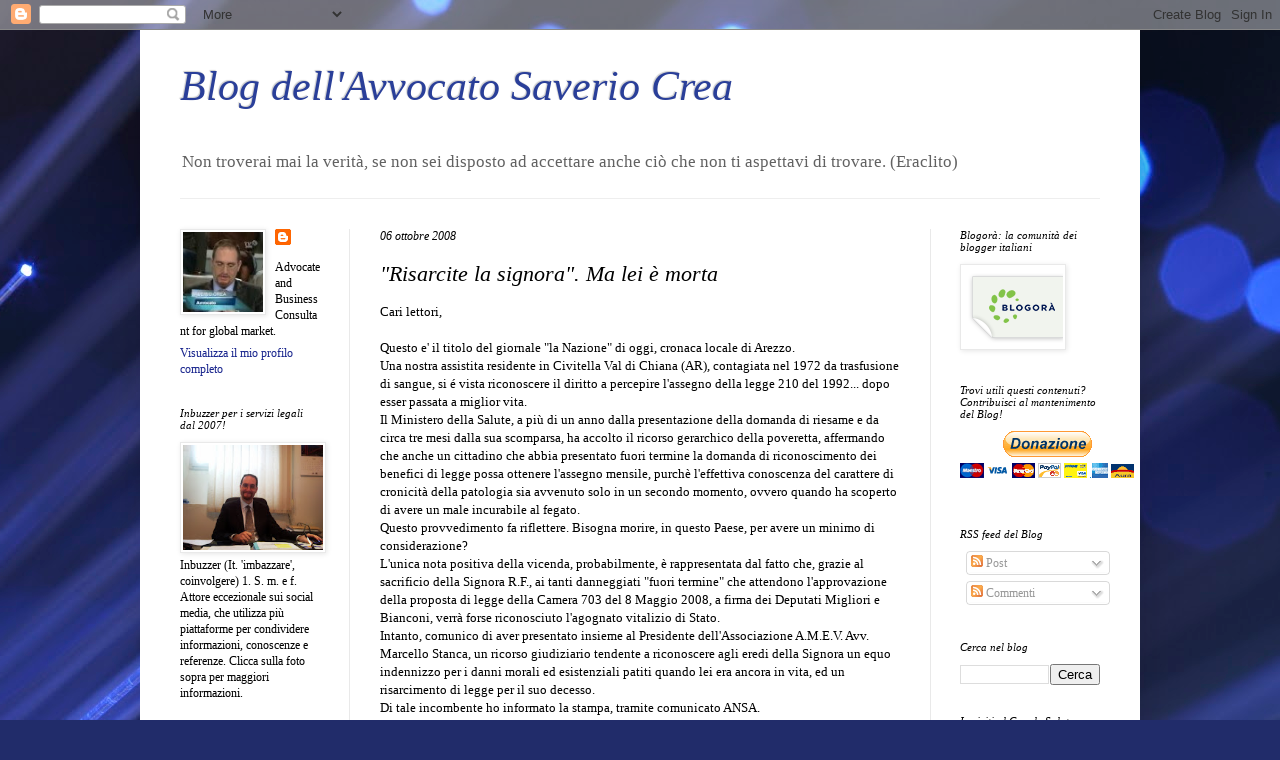

--- FILE ---
content_type: text/html; charset=UTF-8
request_url: https://www.avvsaveriocrea.net/b/stats?style=BLACK_TRANSPARENT&timeRange=ALL_TIME&token=APq4FmB9OEb3gYr8-GwBMioa-xhrWw7oGtUesKbUldr8K7M37YjfQByCFL2Rq_zB5_whXvWtjWQ0NyZVzTOQf2lKnHRX2ITAYA
body_size: 47
content:
{"total":766327,"sparklineOptions":{"backgroundColor":{"fillOpacity":0.1,"fill":"#000000"},"series":[{"areaOpacity":0.3,"color":"#202020"}]},"sparklineData":[[0,96],[1,51],[2,55],[3,46],[4,47],[5,50],[6,52],[7,61],[8,37],[9,61],[10,40],[11,59],[12,72],[13,49],[14,69],[15,56],[16,99],[17,80],[18,55],[19,64],[20,75],[21,45],[22,57],[23,47],[24,73],[25,48],[26,70],[27,66],[28,57],[29,57]],"nextTickMs":720000}

--- FILE ---
content_type: text/html; charset=utf-8
request_url: https://accounts.google.com/o/oauth2/postmessageRelay?parent=https%3A%2F%2Fwww.avvsaveriocrea.net&jsh=m%3B%2F_%2Fscs%2Fabc-static%2F_%2Fjs%2Fk%3Dgapi.lb.en.2kN9-TZiXrM.O%2Fd%3D1%2Frs%3DAHpOoo_B4hu0FeWRuWHfxnZ3V0WubwN7Qw%2Fm%3D__features__
body_size: 160
content:
<!DOCTYPE html><html><head><title></title><meta http-equiv="content-type" content="text/html; charset=utf-8"><meta http-equiv="X-UA-Compatible" content="IE=edge"><meta name="viewport" content="width=device-width, initial-scale=1, minimum-scale=1, maximum-scale=1, user-scalable=0"><script src='https://ssl.gstatic.com/accounts/o/2580342461-postmessagerelay.js' nonce="C0q2Qo_iQZrt9Yznpb3Egw"></script></head><body><script type="text/javascript" src="https://apis.google.com/js/rpc:shindig_random.js?onload=init" nonce="C0q2Qo_iQZrt9Yznpb3Egw"></script></body></html>